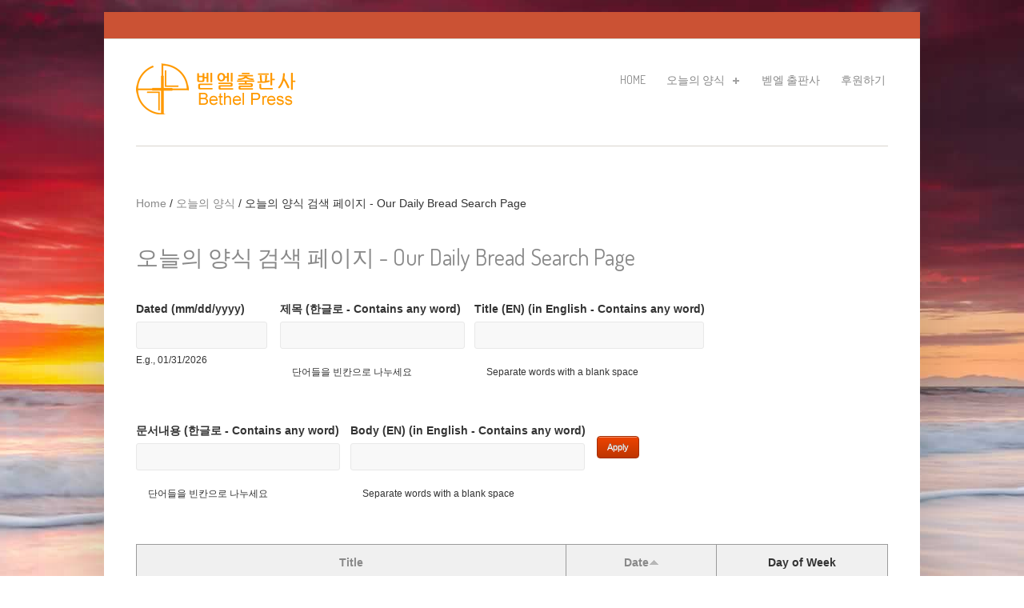

--- FILE ---
content_type: text/html; charset=utf-8
request_url: https://bethelpress.org/?q=search-daily-bread&field_dated_value%5Bvalue%5D=&field_title_value=&field_title_en_value=&field_body_value=&field_body_en_value=&order=field_dated&sort=asc&page=1
body_size: 8296
content:
<!DOCTYPE html PUBLIC "-//W3C//DTD HTML+RDFa 1.1//EN">
<html lang="en" dir="ltr" version="HTML+RDFa 1.1"
  xmlns:content="http://purl.org/rss/1.0/modules/content/"
  xmlns:dc="http://purl.org/dc/terms/"
  xmlns:foaf="http://xmlns.com/foaf/0.1/"
  xmlns:og="http://ogp.me/ns#"
  xmlns:rdfs="http://www.w3.org/2000/01/rdf-schema#"
  xmlns:sioc="http://rdfs.org/sioc/ns#"
  xmlns:sioct="http://rdfs.org/sioc/types#"
  xmlns:skos="http://www.w3.org/2004/02/skos/core#"
  xmlns:xsd="http://www.w3.org/2001/XMLSchema#">
    <head profile="http://www.w3.org/1999/xhtml/vocab">
        <meta http-equiv="Content-Type" content="text/html; charset=utf-8" />
<meta name="Generator" content="Drupal 7 (http://drupal.org)" />
<meta name="MobileOptimized" content="width" />
<meta name="HandheldFriendly" content="true" />
<meta name="viewport" content="width=device-width, initial-scale=1" />
<link rel="shortcut icon" href="https://bethelpress.org/sites/all/themes/simplecorp/favicon.ico" type="image/vnd.microsoft.icon" />
        <title>오늘의 양식 검색 페이지 - Our Daily Bread Search Page | 벧엘 출판사</title>
        <style type="text/css" media="all">
@import url("https://bethelpress.org/modules/system/system.base.css?rb2qss");
@import url("https://bethelpress.org/modules/system/system.menus.css?rb2qss");
@import url("https://bethelpress.org/modules/system/system.messages.css?rb2qss");
@import url("https://bethelpress.org/modules/system/system.theme.css?rb2qss");
</style>
<style type="text/css" media="all">
@import url("https://bethelpress.org/misc/ui/jquery.ui.core.css?rb2qss");
@import url("https://bethelpress.org/misc/ui/jquery.ui.theme.css?rb2qss");
@import url("https://bethelpress.org/misc/ui/jquery.ui.datepicker.css?rb2qss");
@import url("https://bethelpress.org/sites/all/modules/date/date_popup/themes/jquery.timeentry.css?rb2qss");
</style>
<style type="text/css" media="all">
@import url("https://bethelpress.org/modules/book/book.css?rb2qss");
@import url("https://bethelpress.org/modules/comment/comment.css?rb2qss");
@import url("https://bethelpress.org/sites/all/modules/date/date_api/date.css?rb2qss");
@import url("https://bethelpress.org/sites/all/modules/date/date_popup/themes/datepicker.1.7.css?rb2qss");
@import url("https://bethelpress.org/modules/field/theme/field.css?rb2qss");
@import url("https://bethelpress.org/modules/node/node.css?rb2qss");
@import url("https://bethelpress.org/modules/search/search.css?rb2qss");
@import url("https://bethelpress.org/modules/user/user.css?rb2qss");
@import url("https://bethelpress.org/modules/forum/forum.css?rb2qss");
@import url("https://bethelpress.org/sites/all/modules/views/css/views.css?rb2qss");
</style>
<style type="text/css" media="all">
@import url("https://bethelpress.org/sites/all/themes/simplecorp/css/plugins/prettyPhoto.css?rb2qss");
@import url("https://bethelpress.org/sites/all/themes/simplecorp/css/plugins/jquery.jtweetsanywhere-1.3.1.css?rb2qss");
@import url("https://bethelpress.org/sites/all/themes/simplecorp/css/shortcodes/buttons.css?rb2qss");
@import url("https://bethelpress.org/sites/all/modules/colorbox/styles/default/colorbox_style.css?rb2qss");
@import url("https://bethelpress.org/sites/all/modules/ctools/css/ctools.css?rb2qss");
@import url("https://bethelpress.org/sites/all/libraries/superfish/css/superfish.css?rb2qss");
@import url("https://bethelpress.org/sites/all/libraries/superfish/style/default.css?rb2qss");
</style>
<style type="text/css" media="all">
@import url("https://bethelpress.org/sites/all/themes/simplecorp/css/main-css.css?rb2qss");
@import url("https://bethelpress.org/sites/all/themes/simplecorp/css/normalize.css?rb2qss");
@import url("https://bethelpress.org/sites/all/themes/simplecorp/css/plugins/flexslider.css?rb2qss");
@import url("https://bethelpress.org/sites/all/themes/simplecorp/css/local.css?rb2qss");
</style>
<style type="text/css" media="all and (min-width: 768px) and (max-width: 959px)">
@import url("https://bethelpress.org/sites/all/themes/simplecorp/css/768.css?rb2qss");
</style>
<style type="text/css" media="all and (min-width: 480px) and (max-width: 767px)">
@import url("https://bethelpress.org/sites/all/themes/simplecorp/css/480.css?rb2qss");
</style>
<style type="text/css" media="all and (max-width: 479px)">
@import url("https://bethelpress.org/sites/all/themes/simplecorp/css/320.css?rb2qss");
</style>
<style type="text/css" media="all">
@import url("https://bethelpress.org/sites/all/themes/simplecorp/css/shortcodes/columns.css?rb2qss");
@import url("https://bethelpress.org/sites/all/themes/simplecorp/css/shortcodes/lists.css?rb2qss");
@import url("https://bethelpress.org/sites/all/themes/simplecorp/css/shortcodes/boxes.css?rb2qss");
@import url("https://bethelpress.org/sites/all/themes/simplecorp/css/color-schemes/light-orange/styles.css?rb2qss");
</style>

        
        <!--[if lt IE 9]><script src="http://html5shiv.googlecode.com/svn/trunk/html5.js"></script><![endif]-->

        <script type="text/javascript" src="https://bethelpress.org/misc/jquery.js?v=1.4.4"></script>
<script type="text/javascript" src="https://bethelpress.org/misc/jquery-extend-3.4.0.js?v=1.4.4"></script>
<script type="text/javascript" src="https://bethelpress.org/misc/jquery-html-prefilter-3.5.0-backport.js?v=1.4.4"></script>
<script type="text/javascript" src="https://bethelpress.org/misc/jquery.once.js?v=1.2"></script>
<script type="text/javascript" src="https://bethelpress.org/misc/drupal.js?rb2qss"></script>
<script type="text/javascript" src="https://bethelpress.org/misc/ui/jquery.ui.core.min.js?v=1.8.7"></script>
<script type="text/javascript" src="https://bethelpress.org/misc/ui/jquery.ui.datepicker.min.js?v=1.8.7"></script>
<script type="text/javascript" src="https://bethelpress.org/sites/all/modules/date/date_popup/jquery.timeentry.pack.js?v=1.4.7"></script>
<script type="text/javascript" src="https://bethelpress.org/sites/all/themes/simplecorp/js/plugins/jquery.jcarousel.min.js?rb2qss"></script>
<script type="text/javascript" src="https://bethelpress.org/sites/all/themes/simplecorp/js/jquery.easing-1.3.min.js?rb2qss"></script>
<script type="text/javascript" src="https://bethelpress.org/sites/all/themes/simplecorp/js/plugins/jquery.tipsy.js?rb2qss"></script>
<script type="text/javascript" src="https://bethelpress.org/sites/all/themes/simplecorp/js/plugins/jquery.prettyPhoto.js?rb2qss"></script>
<script type="text/javascript" src="https://bethelpress.org/sites/all/themes/simplecorp/js/plugins/jquery.quicksand.js?rb2qss"></script>
<script type="text/javascript" src="https://bethelpress.org/sites/all/themes/simplecorp/js/plugins/quicksand_initialize.js?rb2qss"></script>
<script type="text/javascript" src="https://bethelpress.org/sites/all/themes/simplecorp/js/plugins/jquery.jtweetsanywhere-1.3.1.js?rb2qss"></script>
<script type="text/javascript" src="https://bethelpress.org/sites/all/libraries/colorbox/jquery.colorbox-min.js?rb2qss"></script>
<script type="text/javascript" src="https://bethelpress.org/sites/all/modules/colorbox/js/colorbox.js?rb2qss"></script>
<script type="text/javascript" src="https://bethelpress.org/sites/all/modules/colorbox/styles/default/colorbox_style.js?rb2qss"></script>
<script type="text/javascript" src="https://bethelpress.org/sites/all/modules/date/date_popup/date_popup.js?rb2qss"></script>
<script type="text/javascript" src="https://bethelpress.org/sites/all/libraries/superfish/jquery.hoverIntent.minified.js?rb2qss"></script>
<script type="text/javascript" src="https://bethelpress.org/sites/all/libraries/superfish/sfsmallscreen.js?rb2qss"></script>
<script type="text/javascript" src="https://bethelpress.org/sites/all/libraries/superfish/superfish.js?rb2qss"></script>
<script type="text/javascript" src="https://bethelpress.org/sites/all/libraries/superfish/supersubs.js?rb2qss"></script>
<script type="text/javascript" src="https://bethelpress.org/sites/all/modules/superfish/superfish.js?rb2qss"></script>
<script type="text/javascript">
<!--//--><![CDATA[//><!--
jQuery.extend(Drupal.settings, {"basePath":"\/","pathPrefix":"","ajaxPageState":{"theme":"simplecorp","theme_token":"ymZIiQ83EqxmCleK-qqaMzN1aUK_1eonLfCL8g-TMZA","js":{"0":1,"1":1,"2":1,"3":1,"4":1,"5":1,"misc\/jquery.js":1,"misc\/jquery-extend-3.4.0.js":1,"misc\/jquery-html-prefilter-3.5.0-backport.js":1,"misc\/jquery.once.js":1,"misc\/drupal.js":1,"misc\/ui\/jquery.ui.core.min.js":1,"misc\/ui\/jquery.ui.datepicker.min.js":1,"sites\/all\/modules\/date\/date_popup\/jquery.timeentry.pack.js":1,"sites\/all\/themes\/simplecorp\/js\/plugins\/jquery.jcarousel.min.js":1,"sites\/all\/themes\/simplecorp\/js\/jquery.easing-1.3.min.js":1,"sites\/all\/themes\/simplecorp\/js\/plugins\/jquery.tipsy.js":1,"sites\/all\/themes\/simplecorp\/js\/plugins\/jquery.prettyPhoto.js":1,"sites\/all\/themes\/simplecorp\/js\/plugins\/jquery.quicksand.js":1,"sites\/all\/themes\/simplecorp\/js\/plugins\/quicksand_initialize.js":1,"sites\/all\/themes\/simplecorp\/js\/plugins\/jquery.jtweetsanywhere-1.3.1.js":1,"sites\/all\/libraries\/colorbox\/jquery.colorbox-min.js":1,"sites\/all\/modules\/colorbox\/js\/colorbox.js":1,"sites\/all\/modules\/colorbox\/styles\/default\/colorbox_style.js":1,"sites\/all\/modules\/date\/date_popup\/date_popup.js":1,"sites\/all\/libraries\/superfish\/jquery.hoverIntent.minified.js":1,"sites\/all\/libraries\/superfish\/sfsmallscreen.js":1,"sites\/all\/libraries\/superfish\/superfish.js":1,"sites\/all\/libraries\/superfish\/supersubs.js":1,"sites\/all\/modules\/superfish\/superfish.js":1},"css":{"modules\/system\/system.base.css":1,"modules\/system\/system.menus.css":1,"modules\/system\/system.messages.css":1,"modules\/system\/system.theme.css":1,"misc\/ui\/jquery.ui.core.css":1,"misc\/ui\/jquery.ui.theme.css":1,"misc\/ui\/jquery.ui.datepicker.css":1,"sites\/all\/modules\/date\/date_popup\/themes\/jquery.timeentry.css":1,"modules\/book\/book.css":1,"modules\/comment\/comment.css":1,"sites\/all\/modules\/date\/date_api\/date.css":1,"sites\/all\/modules\/date\/date_popup\/themes\/datepicker.1.7.css":1,"modules\/field\/theme\/field.css":1,"modules\/node\/node.css":1,"modules\/search\/search.css":1,"modules\/user\/user.css":1,"modules\/forum\/forum.css":1,"sites\/all\/modules\/views\/css\/views.css":1,"sites\/all\/themes\/simplecorp\/css\/plugins\/prettyPhoto.css":1,"sites\/all\/themes\/simplecorp\/css\/plugins\/jquery.jtweetsanywhere-1.3.1.css":1,"sites\/all\/themes\/simplecorp\/css\/shortcodes\/buttons.css":1,"sites\/all\/modules\/colorbox\/styles\/default\/colorbox_style.css":1,"sites\/all\/modules\/ctools\/css\/ctools.css":1,"sites\/all\/libraries\/superfish\/css\/superfish.css":1,"sites\/all\/libraries\/superfish\/style\/default.css":1,"sites\/all\/themes\/simplecorp\/css\/main-css.css":1,"sites\/all\/themes\/simplecorp\/css\/normalize.css":1,"sites\/all\/themes\/simplecorp\/css\/plugins\/flexslider.css":1,"sites\/all\/themes\/simplecorp\/css\/local.css":1,"sites\/all\/themes\/simplecorp\/css\/768.css":1,"sites\/all\/themes\/simplecorp\/css\/480.css":1,"sites\/all\/themes\/simplecorp\/css\/320.css":1,"sites\/all\/themes\/simplecorp\/css\/shortcodes\/columns.css":1,"sites\/all\/themes\/simplecorp\/css\/shortcodes\/lists.css":1,"sites\/all\/themes\/simplecorp\/css\/shortcodes\/boxes.css":1,"sites\/all\/themes\/simplecorp\/css\/color-schemes\/light-orange\/styles.css":1}},"colorbox":{"opacity":"0.85","current":"{current} of {total}","previous":"\u00ab Prev","next":"Next \u00bb","close":"Close","maxWidth":"98%","maxHeight":"98%","fixed":true,"mobiledetect":true,"mobiledevicewidth":"480px","specificPagesDefaultValue":"admin*\nimagebrowser*\nimg_assist*\nimce*\nnode\/add\/*\nnode\/*\/edit\nprint\/*\nprintpdf\/*\nsystem\/ajax\nsystem\/ajax\/*"},"datePopup":{"edit-field-dated-value-value-datepicker-popup-0":{"func":"datepicker","settings":{"changeMonth":true,"changeYear":true,"autoPopUp":"focus","closeAtTop":false,"speed":"immediate","firstDay":0,"dateFormat":"mm\/dd\/yy","yearRange":"-3:+3","fromTo":false,"defaultDate":"0y"}}},"urlIsAjaxTrusted":{"\/?q=search-daily-bread":true},"superfish":{"1":{"id":"1","sf":{"animation":{"opacity":"show","height":"show"},"speed":"\u0027fast\u0027","autoArrows":true,"dropShadows":true,"disableHI":false},"plugins":{"smallscreen":{"mode":"window_width","breakpoint":960,"addSelected":false,"menuClasses":false,"hyperlinkClasses":false,"title":"Main menu"},"supposition":false,"bgiframe":false,"supersubs":{"minWidth":"12","maxWidth":"27","extraWidth":1}}}}});
//--><!]]>
</script>
    </head>
    <body class="html not-front not-logged-in no-sidebars page-search-daily-bread custom-background" >
        <div id="skip-link">
          <a href="#main-content" class="element-invisible element-focusable">Skip to main content</a>
        </div>
                <!-- #page-wrapper -->
<div id="page-wrapper">

    <!-- #page -->
    <div id="page">
        
        <!-- header -->
        <header role="header" class="container clearfix">
        
            <!-- #pre-header -->
            <div id="pre-header" class="clearfix">
            
                                
                  <div class="region region-header">
    <div id="block-block-1" class="block block-block">

    
  <div class="content">
    <!-- #socialIcons --><div id="social-icons" class="clearfix">
<!--
<ul id="social-links"><li class="facebook-link"><a href="https://www.facebook.com/morethan.just.themes" class="facebook" id="social-01" title="Join Us on Facebook!">Facebook</a></li>
<li class="twitter-link"><a href="https://twitter.com/morethanthemes" class="twitter" id="social-02" title="Follow Us on Twitter">Twitter</a></li>
<li class="google-link"><a href="#" id="social-03" title="Google" class="google">Google</a></li>
<li class="dribbble-link"><a href="#" id="social-04" title="Dribble" class="dribbble">Dribble</a></li>
<li class="vimeo-link"><a href="#" id="social-05" title="Vimeo" class="vimeo">Vimeo</a></li>
<li class="skype-link"><a href="#" id="social-06" title="Skype" class="skype">Skype</a></li>
<li class="linkedin-link"><a href="#" id="social-07" title="Linkedin" class="linkedin">Linkedin</a></li>
<li class="pinterest-link"><a href="#" id="social-09" title="Pinterest" class="pinterest">Pinterest</a></li>
<li class="rss-link"><a href="#" id="social-08" title="RSS" class="rss">RSS Feeds</a></li>
</ul>
<p>-->
<ul id="social-links">
</ul>
<li class="rss-link" style="height: 15px;"></li>
</div>
<!-- EOF: #socialIcons -->  </div>
</div>
  </div>
                
                    
                
            </div>
            <!-- EOF: #pre-header -->
      
            <!-- #header -->
            <div id="header" class="clearfix">
                
                <!-- #header-left -->
                <div id="header-left" class="one-third"> 
                    
                                        <a href="/" title="Home" rel="home"> <img src="https://bethelpress.org/sites/all/themes/simplecorp/logo.png" alt="Home" /></a>
                    					                    
                </div>
                <!--EOF: #header-left -->     

                <!-- #header-right -->
                <div id="header-right" class="two-third last">   

                    <!-- #navigation-wrapper -->
                    <div id="navigation-wrapper" class="clearfix">
                        <!-- #main-navigation -->                        
                        <nav id="main-navigation" class="main-menu clearfix" role="navigation">
                                                  <div class="region region-navigation">
    <div id="block-superfish-1" class="block block-superfish">

    
  <div class="content">
    <ul id="superfish-1" class="menu sf-menu sf-main-menu sf-horizontal sf-style-default sf-total-items-4 sf-parent-items-1 sf-single-items-3"><li id="menu-393-1" class="first odd sf-item-1 sf-depth-1 sf-no-children"><a href="/" title="" class="sf-depth-1">Home</a></li><li id="menu-399-1" class="active-trail middle even sf-item-2 sf-depth-1 sf-total-children-4 sf-parent-children-0 sf-single-children-4 menuparent"><a href="/?q=daily-bread" title="오늘의 양식에 관한 내용입니다" class="sf-depth-1 menuparent">오늘의 양식</a><ul><li id="menu-908-1" class="first odd sf-item-1 sf-depth-2 sf-no-children"><a href="/?q=paster-msg-mam-2017" title="발행인의 글 입니다" class="sf-depth-2">발행인 글</a></li><li id="menu-949-1" class="middle even sf-item-2 sf-depth-2 sf-no-children"><a href="/?q=node/251" title="오늘의 양식 성경 읽기표를 보실수 있습니다" class="sf-depth-2">오늘의 양식 성경 읽기표</a></li><li id="menu-950-1" class="middle odd sf-item-3 sf-depth-2 sf-no-children"><a href="/?q=our-daily-bread-user-manual" title="오늘의 양식 사용법을 보실수 있습니다" class="sf-depth-2">오늘의 양식 사용법</a></li><li id="menu-634-1" class="active-trail last even sf-item-4 sf-depth-2 sf-no-children"><a href="/?q=search-daily-bread" title="오늘의 양식을 찾아서 보실수 있습니다" class="sf-depth-2 active">오늘의 양식 찾아보기</a></li></ul></li><li id="menu-395-1" class="middle odd sf-item-3 sf-depth-1 sf-no-children"><a href="/?q=bethel-press" title="벧엘 출판사에 관한 내용입니다" class="sf-depth-1">벧엘 출판사</a></li><li id="menu-397-1" class="last even sf-item-4 sf-depth-1 sf-no-children"><a href="/?q=support-our-ministry" title="벧엘출판사를 어떻게 후원하실수 있는지를 설명합니다" class="sf-depth-1">후원하기</a></li></ul>  </div>
</div>
  </div>
                                                </nav>
                        <!-- EOF: #main-navigation -->
                    </div>
                    <!-- EOF: #navigation-wrapper -->

                </div>
                <!--EOF: #header-right -->

            </div> 
            <!-- EOF: #header -->

        </header>   
        <!-- EOF: header -->

        <div id="content" class="clearfix">

                        
            <!-- #banner -->
            <div id="banner" class="container">

                
				<!--
                < ?php if (theme_get_setting('slideshow_display','simplecorp')): ? >

					< ?php if ($is_front): ? >
					
                    <!-- #slider-container -- >
                    <div id="slider-container">
                        <div class="flexslider loading">
                            <ul class="slides">
    
                                < !-- first-slide -- >
                                <li class="slider-item">
                                    <div class="slider-image">
                                        <a href="< ?php print base_path();? >"><img src="< ?php print base_path() . drupal_get_path('theme', 'simplecorp') ;? >/images/sampleimages/img1.jpg" alt="" /></a>
                                    </div>
                                    <div class="flex-caption">
                                        <h3>Quisque eu nibh enim, ac aliquam nunc.</h3>
                                    </div>
                                </li>
    
                                < !-- second-slide -- >
                                <li class="slider-item">
                                    <div class="slider-image">                        
                                        <a href="< ?php print base_path();? >"><img src="< ?php print base_path() . drupal_get_path('theme', 'simplecorp') ;? >/images/sampleimages/img2.jpg" alt="" /></a>
                                    </div>                        
                                    <div class="flex-caption">
                                        <h3>Quisque eu nibh enim, ac aliquam nunc.</h3>
                                    </div>
                                </li>
    
                                < !-- third-slide -- >
                                <li class="slider-item">
                                    <div class="slider-image">                            
                                        <a href="< ?php print base_path();? >"><img src="< ?php print base_path() . drupal_get_path('theme', 'simplecorp') ;? >/images/sampleimages/img3.jpg" alt="" /></a>
                                    </div>
                                    <div class="flex-caption">
                                        <h3>Quisque eu nibh enim, ac aliquam nunc.</h3>
                                    </div>
                                </li>
    
                            </ul>
                        </div>
                    </div>
					
                    < !-- EOF: #slider-container -- >
                    < ?php endif; ? >

                < ?php endif; ? >
				-->
            
            </div>
			
			<!-- custom banner front page -->
			<div>
						
			</div>
			
			<div class="container clearfix">
						<div class="horizontal-line"> </div>
					</div>

            <!-- EOF: #banner -->
                        <!-- #breadcrumb -->
            <div class="container clearfix">
            <div id="breadcrumb"><a href="/">Home</a> <span class="breadcrumb-separator">/ </span><a href="/?q=daily-bread" title="오늘의 양식에 관한 내용입니다">오늘의 양식</a> <span class="breadcrumb-separator">/ </span>오늘의 양식 검색 페이지 - Our Daily Bread Search Page</div>            </div>
            <!-- EOF: #breadcrumb -->
            
            
            <!--#featured -->
            <div id="featured"> 

                
                  

            </div>
            <!-- EOF: #featured -->
            
            <!--#main-content -->
            <div id="main-content" class="container clearfix">

                

                                <div class="clearfix">    
                                    <!--#main-content-inside-->
                    <div id="main-content-inside">
                                        <h1>오늘의 양식 검색 페이지 - Our Daily Bread Search Page</h1>                                        <div class="tabs"></div>                                                              <div class="region region-content">
    <div id="block-system-main" class="block block-system">

    
  <div class="content">
    <div class="view view-daily-bread view-id-daily_bread view-display-id-page view-dom-id-cde1c17951e0308ea0a98c1e7ee0285d">
        
      <div class="view-filters">
      <form action="/?q=search-daily-bread" method="get" id="views-exposed-form-daily-bread-page" accept-charset="UTF-8"><div>  <input type="hidden" name="q" value="search-daily-bread" />
<div class="views-exposed-form">
  <div class="views-exposed-widgets clearfix">
          <div id="edit-field-dated-value-wrapper" class="views-exposed-widget views-widget-filter-field_dated_value">
                  <label for="edit-field-dated-value">
            Dated (mm/dd/yyyy)          </label>
                        <div class="views-widget">
          <div id="edit-field-dated-value-value-wrapper"><div id="edit-field-dated-value-value-inside-wrapper"><div  class="container-inline-date"><div class="form-item form-type-date-popup form-item-field-dated-value-value">
  <div id="edit-field-dated-value-value"  class="date-padding"><div class="form-item form-type-textfield form-item-field-dated-value-value-date">
  <label class="element-invisible" for="edit-field-dated-value-value-datepicker-popup-0">Date </label>
 <input type="text" id="edit-field-dated-value-value-datepicker-popup-0" name="field_dated_value[value][date]" value="" size="20" maxlength="30" class="form-text" />
<div class="description"> E.g., 01/31/2026</div>
</div>
</div>
</div>
</div></div></div>        </div>
              </div>
          <div id="edit-field-title-value-wrapper" class="views-exposed-widget views-widget-filter-field_title_value">
                  <label for="edit-field-title-value">
            제목 (한글로 - Contains any word)          </label>
                        <div class="views-widget">
          <div class="form-item form-type-textfield form-item-field-title-value">
 <input type="text" id="edit-field-title-value" name="field_title_value" value="" size="30" maxlength="128" class="form-text" />
</div>
        </div>
                  <div class="description">
            단어들을 빈칸으로 나누세요          </div>
              </div>
          <div id="edit-field-title-en-value-wrapper" class="views-exposed-widget views-widget-filter-field_title_en_value">
                  <label for="edit-field-title-en-value">
            Title (EN) (in English - Contains any word)          </label>
                        <div class="views-widget">
          <div class="form-item form-type-textfield form-item-field-title-en-value">
 <input type="text" id="edit-field-title-en-value" name="field_title_en_value" value="" size="30" maxlength="128" class="form-text" />
</div>
        </div>
                  <div class="description">
            Separate words with a blank space          </div>
              </div>
          <div id="edit-field-body-value-wrapper" class="views-exposed-widget views-widget-filter-field_body_value">
                  <label for="edit-field-body-value">
            문서내용 (한글로 - Contains any word)          </label>
                        <div class="views-widget">
          <div class="form-item form-type-textfield form-item-field-body-value">
 <input type="text" id="edit-field-body-value" name="field_body_value" value="" size="30" maxlength="128" class="form-text" />
</div>
        </div>
                  <div class="description">
            단어들을 빈칸으로 나누세요          </div>
              </div>
          <div id="edit-field-body-en-value-wrapper" class="views-exposed-widget views-widget-filter-field_body_en_value">
                  <label for="edit-field-body-en-value">
            Body (EN) (in English - Contains any word)          </label>
                        <div class="views-widget">
          <div class="form-item form-type-textfield form-item-field-body-en-value">
 <input type="text" id="edit-field-body-en-value" name="field_body_en_value" value="" size="30" maxlength="128" class="form-text" />
</div>
        </div>
                  <div class="description">
            Separate words with a blank space          </div>
              </div>
                    <div class="views-exposed-widget views-submit-button">
      <input type="submit" id="edit-submit-daily-bread" name="" value="Apply" class="form-submit button small round orange" />    </div>
      </div>
</div>
</div></form>    </div>
  
  
      <div class="view-content">
      <table  class="views-table cols-3">
         <thead>
      <tr>
                  <th  class="views-field views-field-title" scope="col">
            <a href="/?q=search-daily-bread&amp;field_dated_value%5Bvalue%5D=&amp;field_title_value=&amp;field_title_en_value=&amp;field_body_value=&amp;field_body_en_value=&amp;page=1&amp;order=title&amp;sort=asc" title="sort by Title" class="active">Title</a>          </th>
                  <th  scope="col">
            <a href="/?q=search-daily-bread&amp;field_dated_value%5Bvalue%5D=&amp;field_title_value=&amp;field_title_en_value=&amp;field_body_value=&amp;field_body_en_value=&amp;page=1&amp;order=field_dated&amp;sort=desc" title="sort by Date" class="active">Date<img typeof="foaf:Image" src="https://bethelpress.org/misc/arrow-desc.png" width="13" height="13" alt="sort descending" title="sort descending" /></a>          </th>
                  <th  scope="col">
            Day of Week          </th>
              </tr>
    </thead>
    <tbody>
          <tr  class="odd views-row-first">
                  <td  class="views-field views-field-title">
            <a href="/?q=daily-bread-detail/57" title="click to view the article">오리 조각법</a>          </td>
                  <td >
            <span class="date-display-single" property="dc:date" datatype="xsd:dateTime" content="2016-09-02T00:00:00-04:00">09/02/2016</span>          </td>
                  <td >
            금요일          </td>
              </tr>
          <tr  class="even">
                  <td  class="views-field views-field-title">
            <a href="/?q=daily-bread-detail/58" title="click to view the article">좋은 모방</a>          </td>
                  <td >
            <span class="date-display-single" property="dc:date" datatype="xsd:dateTime" content="2016-09-03T00:00:00-04:00">09/03/2016</span>          </td>
                  <td >
            토요일          </td>
              </tr>
          <tr  class="odd">
                  <td  class="views-field views-field-title">
            <a href="/?q=daily-bread-detail/59" title="click to view the article">주님 말씀대로 하기</a>          </td>
                  <td >
            <span class="date-display-single" property="dc:date" datatype="xsd:dateTime" content="2016-09-04T00:00:00-04:00">09/04/2016</span>          </td>
                  <td >
            주일          </td>
              </tr>
          <tr  class="even">
                  <td  class="views-field views-field-title">
            <a href="/?q=daily-bread-detail/60" title="click to view the article">비눗방울이 준 휴식</a>          </td>
                  <td >
            <span class="date-display-single" property="dc:date" datatype="xsd:dateTime" content="2016-09-05T00:00:00-04:00">09/05/2016</span>          </td>
                  <td >
            월요일          </td>
              </tr>
          <tr  class="odd">
                  <td  class="views-field views-field-title">
            <a href="/?q=daily-bread-detail/61" title="click to view the article">은혜로 받은 점수</a>          </td>
                  <td >
            <span class="date-display-single" property="dc:date" datatype="xsd:dateTime" content="2016-09-06T00:00:00-04:00">09/06/2016</span>          </td>
                  <td >
            화요일          </td>
              </tr>
          <tr  class="even">
                  <td  class="views-field views-field-title">
            <a href="/?q=daily-bread-detail/62" title="click to view the article">이 여자는 자기가 할 수 있는 일을 하였다</a>          </td>
                  <td >
            <span class="date-display-single" property="dc:date" datatype="xsd:dateTime" content="2016-09-07T00:00:00-04:00">09/07/2016</span>          </td>
                  <td >
            수요일          </td>
              </tr>
          <tr  class="odd">
                  <td  class="views-field views-field-title">
            <a href="/?q=daily-bread-detail/63" title="click to view the article">모든 것은 하나님께로부터 온다</a>          </td>
                  <td >
            <span class="date-display-single" property="dc:date" datatype="xsd:dateTime" content="2016-09-08T00:00:00-04:00">09/08/2016</span>          </td>
                  <td >
            목요일          </td>
              </tr>
          <tr  class="even">
                  <td  class="views-field views-field-title">
            <a href="/?q=daily-bread-detail/64" title="click to view the article">가장 중요한 것</a>          </td>
                  <td >
            <span class="date-display-single" property="dc:date" datatype="xsd:dateTime" content="2016-09-09T00:00:00-04:00">09/09/2016</span>          </td>
                  <td >
            금요일          </td>
              </tr>
          <tr  class="odd">
                  <td  class="views-field views-field-title">
            <a href="/?q=daily-bread-detail/65" title="click to view the article">에비의 결단</a>          </td>
                  <td >
            <span class="date-display-single" property="dc:date" datatype="xsd:dateTime" content="2016-09-10T00:00:00-04:00">09/10/2016</span>          </td>
                  <td >
            토요일          </td>
              </tr>
          <tr  class="even views-row-last">
                  <td  class="views-field views-field-title">
            <a href="/?q=daily-bread-detail/66" title="click to view the article">긴급 기도</a>          </td>
                  <td >
            <span class="date-display-single" property="dc:date" datatype="xsd:dateTime" content="2016-09-11T00:00:00-04:00">09/11/2016</span>          </td>
                  <td >
            주일          </td>
              </tr>
      </tbody>
</table>
    </div>
  
      <h2 class="element-invisible">Pages</h2><div class="item-list"><ul class="pager"><li class="pager-first first"><a title="Go to first page" href="/?q=search-daily-bread&amp;field_dated_value%5Bvalue%5D=&amp;field_title_value=&amp;field_title_en_value=&amp;field_body_value=&amp;field_body_en_value=&amp;order=field_dated&amp;sort=asc">« first</a></li>
<li class="pager-previous"><a title="Go to previous page" href="/?q=search-daily-bread&amp;field_dated_value%5Bvalue%5D=&amp;field_title_value=&amp;field_title_en_value=&amp;field_body_value=&amp;field_body_en_value=&amp;order=field_dated&amp;sort=asc">‹ previous</a></li>
<li class="pager-item"><a title="Go to page 1" href="/?q=search-daily-bread&amp;field_dated_value%5Bvalue%5D=&amp;field_title_value=&amp;field_title_en_value=&amp;field_body_value=&amp;field_body_en_value=&amp;order=field_dated&amp;sort=asc">1</a></li>
<li class="pager-current">2</li>
<li class="pager-item"><a title="Go to page 3" href="/?q=search-daily-bread&amp;field_dated_value%5Bvalue%5D=&amp;field_title_value=&amp;field_title_en_value=&amp;field_body_value=&amp;field_body_en_value=&amp;order=field_dated&amp;sort=asc&amp;page=2">3</a></li>
<li class="pager-item"><a title="Go to page 4" href="/?q=search-daily-bread&amp;field_dated_value%5Bvalue%5D=&amp;field_title_value=&amp;field_title_en_value=&amp;field_body_value=&amp;field_body_en_value=&amp;order=field_dated&amp;sort=asc&amp;page=3">4</a></li>
<li class="pager-item"><a title="Go to page 5" href="/?q=search-daily-bread&amp;field_dated_value%5Bvalue%5D=&amp;field_title_value=&amp;field_title_en_value=&amp;field_body_value=&amp;field_body_en_value=&amp;order=field_dated&amp;sort=asc&amp;page=4">5</a></li>
<li class="pager-item"><a title="Go to page 6" href="/?q=search-daily-bread&amp;field_dated_value%5Bvalue%5D=&amp;field_title_value=&amp;field_title_en_value=&amp;field_body_value=&amp;field_body_en_value=&amp;order=field_dated&amp;sort=asc&amp;page=5">6</a></li>
<li class="pager-item"><a title="Go to page 7" href="/?q=search-daily-bread&amp;field_dated_value%5Bvalue%5D=&amp;field_title_value=&amp;field_title_en_value=&amp;field_body_value=&amp;field_body_en_value=&amp;order=field_dated&amp;sort=asc&amp;page=6">7</a></li>
<li class="pager-item"><a title="Go to page 8" href="/?q=search-daily-bread&amp;field_dated_value%5Bvalue%5D=&amp;field_title_value=&amp;field_title_en_value=&amp;field_body_value=&amp;field_body_en_value=&amp;order=field_dated&amp;sort=asc&amp;page=7">8</a></li>
<li class="pager-item"><a title="Go to page 9" href="/?q=search-daily-bread&amp;field_dated_value%5Bvalue%5D=&amp;field_title_value=&amp;field_title_en_value=&amp;field_body_value=&amp;field_body_en_value=&amp;order=field_dated&amp;sort=asc&amp;page=8">9</a></li>
<li class="pager-ellipsis">…</li>
<li class="pager-next"><a title="Go to next page" href="/?q=search-daily-bread&amp;field_dated_value%5Bvalue%5D=&amp;field_title_value=&amp;field_title_en_value=&amp;field_body_value=&amp;field_body_en_value=&amp;order=field_dated&amp;sort=asc&amp;page=2">next ›</a></li>
<li class="pager-last last"><a title="Go to last page" href="/?q=search-daily-bread&amp;field_dated_value%5Bvalue%5D=&amp;field_title_value=&amp;field_title_en_value=&amp;field_body_value=&amp;field_body_en_value=&amp;order=field_dated&amp;sort=asc&amp;page=345">last »</a></li>
</ul></div>  
  
  
  
  
</div>  </div>
</div>
  </div>
                    </div>
                    <!--EOF:#main-content-inside-->
                </div>


                  

            </div>
            <!--EOF: #main-content -->

            <!-- #bottom-content -->
            <div id="bottom-content" class="container clearfix">

                
                  
            
            </div>
            <!-- EOF: #bottom-content -->


        </div> <!-- EOF: #content -->

        <!-- #footer -->
        <footer id="footer">
            
                        <div class="container clearfix">

                <div class="first one-fourth footer-area">
                                  <div class="region region-footer-first">
    <div id="block-block-7" class="block block-block">

    <h2>Login</h2>
  
  <div class="content">
    <ul>
	<li><a href="?q=user">Login</a></li>
</ul>
<!--                 
 <ul>
                      <li>
                          <a href="< ?php print base_path();? >/?q=dailybreadform/add" title="Add New Daily Bread Article">Add New Daily Bread Article</a>
                      </li>
                      <li>
                          <a href="< ?php print base_path();? >?q=dailybreadform/list" title="List Daily Bread Articles">List Daily Bread Article</a>
                      </li>
                  </ul>
-->  </div>
</div>
  </div>
                                </div>

                <div class="one-fourth footer-area">
                                </div>

                <div class="one-fourth footer-area">
                                  <div class="region region-footer-third">
    <div id="block-block-9" class="block block-block">

    <h2>협력기관</h2>
  
  <div class="content">
    <ul class="blogroll">
<li><a href="http://www.odb.org" target="_blank"><image src="./sites/all/themes/simplecorp/images/custom/rbc-ministry-logo.png" width="200" height="37" border="0"></image></a></li>
<li><a href="http://www.bethelchurch.org" target="_blank"><image src="./sites/all/themes/simplecorp/images/custom/bethel-church-logo.png" width="200" height="37" border="0"></image></a></li>
</ul>
  </div>
</div>
  </div>
                 
                </div>

                <div class="one-fourth footer-area last">
                                  <div class="region region-footer-fourth">
    <div id="block-block-10" class="block block-block">

    <h2>Contact Info                     </h2>
  
  <div class="content">
    <div class="contactmap contact-info">
<p></p>
<address>
<span class="address">3165 St. Johns Lane<br /> Ellicott City, MD 21042<br />USA</span>
<span class="phone">(410) 461-1235 ext. 11</span>
<span class="fax">(410) 461-6823</span>
<span class="email">odb@bethelpress.org</span>
</address>
<p></p>
</div>  </div>
</div>
  </div>
                 
                </div>

            </div>
            
            <!-- #footer-bottom -->
            <div id="footer-bottom">
                <div class="container clearfix">
                    <span class="right"><a class="backtotop" href="#">↑</a></span>
										<!--
                    < ?php print theme('links__system_secondary_menu', array('links' => $secondary_menu, 'attributes' => array('class' => array('menu', 'secondary-menu', 'links', 'clearfix')))); ? >
                    
                    < ?php if ($page['footer']) :? >
                    < ?php print render($page['footer']); ? >
                    < ?php endif; ? >
                    -->
                    <div class="credits">
                    <!--Ported to Drupal by <a href="http://www.drupalizing.com">Drupalizing</a> a Project of <a href="http://www.morethanthemes.com">More than Themes</a>. Designed by <a href="http://www.s5themes.com/">Site5 WordPress Themes</a>.-->
					<p>Copyright &copy; 2026 Bethel Press 3165 St. Johns Lane Ellicott City, MD 21042 Tel : (410) 461-1235 ext. 11 Fax : (410) 461-6823</p>
                    </div>

                </div>
            </div>
            <!-- EOF: #footer-bottom -->
            
        </footer> 
        <!-- EOF #footer -->

    </div>
    <!-- EOF: #page -->

</div> 
<!-- EOF: #page-wrapper -->        <script type="text/javascript">
<!--//--><![CDATA[//><!--

		jQuery(document).ready(function($) {

		    if (jQuery("#main-navigation, #main-navigation .content").length && jQuery()) {
		        var arrowimages = {
		            down: ["downarrowclass", "./images/plus.png", 23],
		            right: ["rightarrowclass", "./images/plus-white.png"]
		        }
		        var jqueryslidemenu = {
		            animateduration: {
		                over: 200,
		                out: 100
		            },
		            //duration of slide in/ out animation, in milliseconds
		            buildmenu: function(menuid, arrowsvar) {

		                jQuery(document).ready(function(jQuery) {
		                    var jQuerymainmenu = jQuery("#" + menuid + ">ul.menu:not(.sf-menu)")
		                    var jQueryheaders = jQuerymainmenu.find("ul").parent()

		                    jQueryheaders.each(function(i) {
		                        var jQuerycurobj = jQuery(this)
		                        var jQuerysubul = jQuery(this).find("ul:eq(0)")
		                        this._dimensions = {
		                            w: this.offsetWidth,
		                            h: this.offsetHeight,
		                            subulw: jQuerysubul.outerWidth(),
		                            subulh: jQuerysubul.outerHeight()
		                        }
		                        this.istopheader = jQuerycurobj.parents("ul").length == 1 ? true : false
		                        jQuerysubul.css({
		                            top: this.istopheader ? this._dimensions.h + "px" : 0
		                        })
		                        jQuerycurobj.children("a:eq(0)").css(this.istopheader ? {
		                            paddingRight: arrowsvar.down[2]
		                        } : {}).append("<span class=" + (this.istopheader ? arrowsvar.down[0] : arrowsvar.right[0]) + " />")

		                        jQuerycurobj.hover(

		                        function(e) {
		                            var jQuerytargetul = jQuery(this).children("ul:eq(0)")
		                            this._offsets = {
		                                left: jQuery(this).offset().left,
		                                top: jQuery(this).offset().top
		                            }
		                            var menuleft = this.istopheader ? 0 : this._dimensions.w
		                            menuleft = (this._offsets.left + menuleft + this._dimensions.subulw > jQuery(window).width()) ? (this.istopheader ? -this._dimensions.subulw + this._dimensions.w : -this._dimensions.w) : menuleft
		                            if (jQuerytargetul.queue().length <= 1) //if 1 or less queued animations
		                            jQuerytargetul.css({
		                                left: menuleft + "px",
		                                width: this._dimensions.subulw + "px"
		                            }).slideDown(jqueryslidemenu.animateduration.over)
		                        }, function(e) {
		                            var jQuerytargetul = jQuery(this).children("ul:eq(0)")
		                            jQuerytargetul.slideUp(jqueryslidemenu.animateduration.out)
		                        }) //end hover
		                        jQuerycurobj.click(function() {
		                            jQuery(this).children("ul:eq(0)").hide()
		                        })
		                    }) //end jQueryheaders.each()

		                    jQuerymainmenu.find("ul").css({
		                        display: "none",
		                        visibility: "visible"
		                    })

		                }) //end document.ready
		            }
		        }

		        jqueryslidemenu.buildmenu("main-navigation .content", arrowimages)
		        jqueryslidemenu.buildmenu("main-navigation", arrowimages)

		    }
		});
//--><!]]>
</script>
<script type="text/javascript">
<!--//--><![CDATA[//><!--

		jQuery(document).ready(function($) {

		    var currentWindowWidth = jQuery(window).width();
		    jQuery(window).resize(function() {
		        currentWindowWidth = jQuery(window).width();
		    });

		    $(window).load(function() {

		        $("ul#projects-carousel").fadeIn("fast");

		        if (jQuery(".portfolio-item-hover-content").length && jQuery()) {
		            function hover_effect() {
		                jQuery(".portfolio-item-hover-content").hover(function() {
		                    jQuery(this).find("div,a").stop(0, 0).removeAttr("style");
		                    jQuery(this).find(".hover-options").animate({
		                        opacity: 0.9
		                    }, "fast");
		                    jQuery(this).find("a").animate({
		                        "top": "60%"
		                    });
		                }, function() {
		                    jQuery(this).find(".hover-options").stop(0, 0).animate({
		                        opacity: 0
		                    }, "fast");
		                    jQuery(this).find("a").stop(0, 0).animate({
		                        "top": "150%"
		                    }, "slow");
		                    jQuery(this).find("a.zoom").stop(0, 0).animate({
		                        "top": "150%"
		                    }, "slow");
		                });
		            }
		            hover_effect();
		        }
				
		        (function() {
		            var jQuerycarousel = jQuery("#projects-carousel");
		            if (jQuerycarousel.length) {
		                var scrollCount;
		                if (jQuery(window).width() < 480) {
		                    scrollCount = 1;
		                } else if (jQuery(window).width() < 768) {
		                    scrollCount = 1;
		                } else if (jQuery(window).width() < 960) {
		                    scrollCount = 3;
		                } else {
		                    scrollCount = 4;
		                }
		                jQuerycarousel.jcarousel({
		                    animation: 600,
		                    easing: "easeOutCirc",
		                    scroll: scrollCount,
		                    initCallback: function() {
		                        jQuerycarousel.removeClass("loading")
		                    },
		                });
		            }
		        })();
		    });
		});
//--><!]]>
</script>
<script type="text/javascript">
<!--//--><![CDATA[//><!--

		jQuery(document).ready(function($) {
		    if (jQuery().tipsy) {
		        jQuery("#social-01").tipsy({ gravity: "n" });
		        jQuery("#social-02").tipsy({ gravity: "n" });
		        jQuery("#social-03").tipsy({ gravity: "n" });
		        jQuery("#social-04").tipsy({ gravity: "n" });
		        jQuery("#social-05").tipsy({ gravity: "n" });
		        jQuery("#social-06").tipsy({ gravity: "n" });
		        jQuery("#social-07").tipsy({ gravity: "n" });
		        jQuery("#social-07").tipsy({ gravity: "n" });
		        jQuery("#social-08").tipsy({ gravity: "n" });
		        jQuery("#social-09").tipsy({ gravity: "n" });
		        jQuery("#social-10").tipsy({ gravity: "n" });
		        jQuery("#social-11").tipsy({ gravity: "n" });
		        jQuery("#team-01").tipsy({ gravity: "s" });
		    }
		});
//--><!]]>
</script>
<script type="text/javascript">
<!--//--><![CDATA[//><!--

jQuery(document).ready(function() { jQuery(".backtotop").click(function(){ jQuery("html, body").animate({scrollTop:0}, "slow"); return false; }); });

//--><!]]>
</script>
<script type="text/javascript">
<!--//--><![CDATA[//><!--

			jQuery("a[data-rel^=prettyPhoto], a.prettyPhoto, a[rel^=prettyPhoto]").prettyPhoto({
			    overlay_gallery: false,
			    theme: "pp_default",
			});
//--><!]]>
</script>
<script type="text/javascript">
<!--//--><![CDATA[//><!--

		jQuery(document).ready(function($) {
		    $("#jTweets").jTweetsAnywhere({
		        username: "morethanthemes",
		        count: 2,
		        showTweetFeed: {
		            showInReplyTo: false,
		            paging: {
		                mode: "none"
		            }
		        }
		    });
		});
//--><!]]>
</script>
    </body>
</html>


--- FILE ---
content_type: text/css
request_url: https://bethelpress.org/sites/all/themes/simplecorp/css/local.css?rb2qss
body_size: 823
content:
/*  CSS Overrides */

p,ul,ol,pre,code {color: #898989;}

#pre-header { min-height: 5px; }

#page { margin: 15px auto 100px; }
        
#site-slogan-div{margin: 5px auto 5px auto; text-align: center; width:940px; color: #ffffff; font-size: 16px; font-style: italic;font-family: 'Dosis',Arial,Verdana,serif;}

#header { height: 53px;}

.three-fourth { width: 700px; }

/*#main-navigation ul.menu li a, #main-navigation ul.sf-menu li a { padding: 41px 12px 42px 12px;}*/
#main-navigation ul.menu li a, #main-navigation ul.sf-menu li a { padding: 41px 3px 42px 3px; font-size: 14px;}

#main-navigation ul.sf-menu > li > a .sf-sub-indicator {top: 48px; }

#banner-inside, #slider-container { padding-bottom: 30px; }

.intro-page { padding: 0px 0 0 0; }

.front #banner { padding-top: 15px;}

#main-navigation ul.sf-menu ul  li a {font-family: 'Dosis', 'Verdana', sans-serif; font-size: 16px;}

h1.page-title {  
  /*font-size: 34px; line-height: 36px;*/
  font-style: italic;
}/*  CSS Overrides */

/*top-content style*/
.intro-page h2 { font-size: 21px; }

/*custom class for fax*/
.contact-info span.fax { background: url("../images/icons/fax.png") left no-repeat; }

.contact-info span {color:#777}

/* CSS for news*/
.news-row{
	padding-top: 0px;
	padding-bottom: 35px;
}

/*dailybreadform*/
/*form korean fields color */
.kr-textbox {
    color: green;
  }
  
.horizontal-line-dailybreadform { width: 92%; margin: 30px 0; float: center; border-top: 1px solid #e1e1e1; }

#dailybreadform-wrapper{
	width:100%;
	clear:both;
	word-break: keep-all;
}
#dailybreadform-div{
  width: 100%;
  text-align: left;
  padding-bottom: 15px;
  background:  url(../images/custom/dailybread_bg.png) center bottom no-repeat;
  background-size: 100%;
  border: 1px solid #cccccc;
  /*
  -moz-border-radius: 12px; 
  border-radius: 12px;*/ /* standards-compliant: (IE) */
}

#dailybreadform-div h3{
	background: #cccccc; /*url(../images/custom/pattern-paper-title.png) center top no-repeat;*/
	font-size: 1.4em;
	text-align: center;
	color: #ffffff;
    margin: 0;
	padding: 5px;
	/*
	border-radius: 12px;
	-moz-border-radius: 12px; 
	border-bottom-left-radius:*/ 0; /* standards-compliant: (IE) */
	border-bottom-right-radius: 0;
	border-bottom: none;
}

.dailybreadform-title{
	text-align: center;
	color: #ffffff;
}

.dailybreadform-title h3{
	font-size: 14px;
	font-weight: bold;
	color: #ffffff;
}


.dailybreadform-row1{
	margin: 0;
	padding: 1% 1% 1% 1%;
	clear: both;
	border: none;
	border-bottom: 1px solid #cccccc;
	color: #000000;
}
.dailybreadform-row1 p{
	font-size: 16px;
	font-weight: bold;
	color: #000000;
}

.dailybreadform-row2{
	margin: 0;
	padding: 1% 1% 1% 1%;
	font-size: 16px;
	clear: both;
	border: none;
	border-bottom: 1px solid #cccccc;
	/*width: 100%;*/
	overflow: hidden; /* add this to contain floated children */
}

#row2wrapper {
    width: 100%;
    /*border: 1px solid black;*/
    overflow: hidden; /* add this to contain floated children */
}
#row2first {
    width: 70%;
    float:left; /* add this */
    /*border: 1px solid red;*/
}
#row2second {
    /*border: 1px solid green;*/
    float: left; /* add this */
}
.dailybreadform-row3{
	margin: 0;
	padding: 1% 1% 1% 1%;
	clear: both;
	border: none;
	/*border-bottom: 1px solid #cccccc;*/
	color: #000000;
}
.dailybreadform-row3 p{
	font-size: 21px;
	font-weight: bold;
	color: #000000;
}
.dailybreadform-row4{
	/*height: 24px;*/
	margin: 0;
	padding: 1% 1% 1% 1%;
	clear: both;
	border: none;
	/*border-bottom: 1px solid #cccccc;*/
}
.dailybreadform-row4 h4{
	color: #000000;
	font-weight: bold;
}
.dailybreadform-row5{
	margin: 0;
	padding: 1% 1% 1% 1%;
	clear: both;
	border: none;
	/*border-bottom: 1px solid #cccccc;*/
	text-align: center;
	color: #000000;
}
.dailybreadform-row5 p{
	color: #000000;
}
.dailybreadform-row6{
	margin: 0;
	padding: 1% 1% 1% 1%;
	clear: both;
	border: none;
	text-align: center;
	color: #000000;
}
.dailybreadform-row6 p{
	font-size: 16px;
	font-weight: bold;
	font-style: italic;
	color: #000000;
}



--- FILE ---
content_type: text/css
request_url: https://bethelpress.org/sites/all/themes/simplecorp/css/color-schemes/light-orange/styles.css?rb2qss
body_size: 1124
content:
/* ---------------------------------------------------------------------- */
/* LIGHT ORANGE
/* 
/* 
/* Accent color: #CB5234 ;
/* Borders color, Submenu background: #D8D5CD ;
/* Page background: #FFFFFF;
/* Content Boxes background: #3F3F3F;
/* ---------------------------------------------------------------------- */

/* ---------------------------------------------------------------------- */
/* COLORS 
/* ---------------------------------------------------------------------- */

#page {
    background-color: #FFFFFF;
}

a:hover, #page-wrapper a > *:hover,
.categories a:hover,
#footer .footer-area .content li a:hover,
.sidebar .block a:hover {
    color: #CB5234;
}

h1 a, h2 a, h3 a, h4 a, h5 a, h6 a {
    color: #CB5234;
}

h1 a,h2 a,h3 a,h4 a,h5 a,h6 a {
    color: #303031;
    font-size: 100%;
}

#pre-header,
.flex-direction-nav li a:hover {
    background-color: #CB5234;
    color: #ffffff;
}

#pre-header ul.menu li a { 
    border-right: 1pt solid #D46B51;
    text-shadow: none; 
}

#footer-bottom ul.menu li a:hover{ 
    color: #CB5234; 
}

.colored,
.flex-caption h3, 
.intro-page h2 strong, 
#footer h4,
#footer h2,
#footer-bottom a {
    color: #CB5234;
}

a.colored:hover {
    color: #CB5234;
    text-decoration: underline;
}

#pre-header,
#slider-container,
#banner-inside {
    border-bottom: 1pt solid #D8D5CD;
}

.front #header {
    border-bottom: 1pt solid #D8D5CD;
}

.horizontal-line,
.divider {
    border-top: 1pt solid #D8D5CD;
}

ul#social-links li {
    background: #C04129;
    background: -moz-linear-gradient(top, #C04129 0%, #B23A24 100%);
    background: -webkit-gradient(linear, left top, left bottom, color-stop(0%,#C04129), color-stop(100%,#B23A24));
    background: -webkit-linear-gradient(top, #C04129 0%,#B23A24 100%);
    background: -o-linear-gradient(top, #C04129 0%,#B23A24 100%);
    background: -ms-linear-gradient(top, #C04129 0%,#B23A24 100%);
    background: linear-gradient(top, #C04129 0%,#B23A24 100%);
    filter: progid:DXImageTransform.Microsoft.gradient( startColorstr='#C04129', endColorstr='#B23A24',GradientType=0 );
    box-shadow: 0px 1px 1px #DE6846,inset 0px 2px 5px #B23A24;
    -moz-box-shadow: 0px 1px 1px #DE6846,inset 0px 2px 5px #B23A24;
    -webkit-box-shadow: 0px 1px 1px #DE6846,inset 0px 2px 5px #B23A24;
}

#main-navigation ul.menu li a:hover,
#main-navigation > ul.menu > li > a.active,
#main-navigation ul.sf-menu li a:hover,
#main-navigation ul.sf-menu > li > a.active,
#main-navigation .content > ul.menu > li > a.active {
    background: #F8F8F8;
    border-bottom: 1pt solid #CB5234;
    color: #CB5234;
}

#main-navigation ul.menu ul a:hover,
#main-navigation ul.menu ul .hover > a,
#main-navigation ul.sf-menu ul a:hover,
#main-navigation ul.sf-menu ul .hover > a,
#main-navigation .content > ul.menu li li a.active,
#main-navigation > ul.menu li li a.active,
#main-navigation ul.sf-menu li li a.active {
    background-color: #CB5234;
    color: #fff;
    border: 0;
}

img.intro-img {
    border-bottom: 1pt solid #D8D5CD;
}

.jcarousel-next, .jcarousel-prev {
    background-color: #CB5234;
}

.jcarousel-prev {
    background-color: #CB5234;
}

.jcarousel-next:hover, .jcarousel-next:focus, .jcarousel-next:active, .jcarousel-prev:hover, .jcarousel-prev:focus, .jcarousel-prev:active {
    background-color: #CB5234;
}

.jcarousel-next-disabled, .jcarousel-next-disabled:hover, .jcarousel-next-disabled:focus, .jcarousel-next-disabled:active, .jcarousel-prev-disabled, .jcarousel-prev-disabled:hover, .jcarousel-prev-disabled:focus, .jcarousel-prev-disabled:active {
    background-color: #D8D5CD;
    box-shadow: none;
}

ul#projects-carousel li .item-content:hover,
ul#portfolio-items-one-fourth li .item-content:hover {
    background-color: #CB5234;
}

.sidebar .block .content li:first-child {
    border-top: 1px dotted #D8D5CD;
}

.sidebar .block .content li {
    border-bottom: 1px dotted #D8D5CD;
}

.archive .hentry, .page-template-template-blog-php .hentry, .search .hentry {
    border-bottom: 1px solid #D8D5CD;
}

.date {
    background: #CB5234;
}

#pagination span, #pagination a {
}

#pagination .current {
}

.filterable li.active a {
    background-color: #CB5234;
}

.comment-text {
}

#commentform input[type="text"], 
#commentform input[type="password"], 
#commentform input[type="email"], 
#commentform input.text, 
#commentform input.title, 
#commentform textarea, 
#commentform select,
#commentform textarea, 
#contactForm input[type="text"],
#contactForm input[type="password"],
#contactForm input[type="email"],
#contactForm textarea,
#contactForm select {
    border: 1px solid #DDDDDD;
    box-shadow: inset 0px 2px 4px #F3F3F3;
    -moz-box-shadow: inset 0px 2px 4px #F3F3F3;
    -webkit-box-shadow: inset 0px 2px 4px #F3F3F3;
    background: #FFFFFF;
    color: #777777;
}

#commentform input[type="text"]:focus, 
#commentform input[type="password"]:focus, 
#commentform input[type="email"]:focus, 
#commentform input.text:focus, 
#commentform input.title:focus, 
#commentform textarea:focus, 
#commentform select:focus,
#contactForm input[type="text"]:focus,
#contactForm input[type="password"]:focus,
#contactForm  input[type="email"]:focus,
#contactForm  textarea:focus {
    border: 1px solid #BBBBBB;
    box-shadow: 0px 0px 5px #CCCCCC,inset 0px 2px 4px #F3F3F3;
    -moz-box-shadow: 0px 0px 5px #CCCCCC,inset 0px 2px 4px #F3F3F3;
    -webkit-box-shadow: 0px 0px 5px #CCCCCC,inset 0px 2px 4px #F3F3F3;
}

pre, code {
}

.hentry blockquote {
}

#tabscontainer {
    clear: both;
}

.help {
}
/* ---------------------------------------------------------------------- */
/* Images
/* ---------------------------------------------------------------------- */


.flex-control-nav li a {
    background-image: url("../../../images/color-schemes/light-orange/bg_control_nav.png");
}

.portfolio-item-hover-content a.zoom {
    background-image: url("../../../images/color-schemes/light-orange/zoom-plus.png");
}

.year {
    background-image: url("../../../images/color-schemes/light-orange/post-meta-divider.png");
}

.readmore a:hover, .node-readmore a:hover {
    background-image: url("../../../images/color-schemes/light-orange/blog-permalink.png");
}

.contact-info span.address {
    background-image: url("../../../images/color-schemes/light-orange/icons/adress.png");
}

.contact-info span.phone {
    background-image: url("../../../images/color-schemes/light-orange/icons/phone-number.png");
}

.contact-info span.email {
    background-image: url("../../../images/color-schemes/light-orange/icons/mail-adress.png");
}







